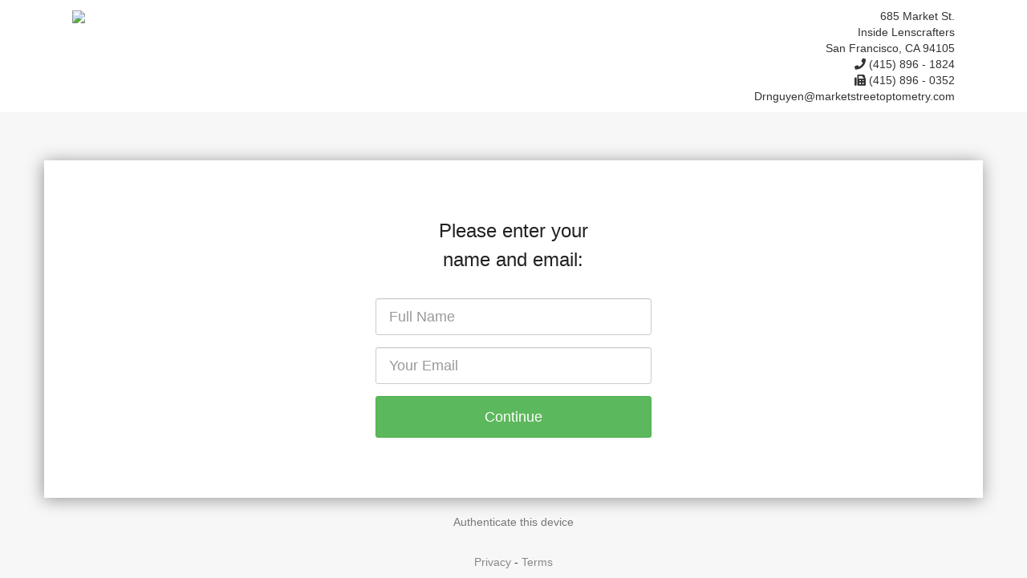

--- FILE ---
content_type: text/html; charset=utf-8
request_url: https://intakeq.com/new/sty3V1
body_size: 2735
content:

<!DOCTYPE html>
<html ng-app="intakeApp">
<head>
    <meta charset="utf-8" />
    <meta name="viewport" content="width=device-width" />
    <meta name="robots" content="noindex" />
        <meta name="apple-mobile-web-app-capable" content="yes">

    <title>Dr. Jasmine Nguyen - Form</title>
    <link href='https://fonts.googleapis.com/css?family=Lato:300,400,700,900' rel='stylesheet' type='text/css'>
    
        <link rel="shortcut icon" sizes="144x144" href="/images/icon.png">
        <link rel="apple-touch-icon" sizes="57x57" href="/Images/apple-icon-57x57.png" />
        <link rel="apple-touch-icon" sizes="72x72" href="/Images/apple-icon-72x72.png" />
        <link rel="apple-touch-icon" sizes="114x114" href="/Images/apple-icon-114x114.png" />
        <link rel="apple-touch-icon" sizes="144x144" href="/Images/apple-icon-144x144.png" />    
    
    <link href="/Content/fullpage?v=Whz9E_kzpewL6RiOJQkP7ARow_2jn6Le1G_4mWTlrrk1" rel="stylesheet"/>
   
    <script src="/bundles/modernizr?v=K-FFpFNtIXPUlQamnX3qHX_A5r7TM2xbAgcuEmpm3O41"></script>

        

</head>
<body>

<div id="wrapper">
    <div id="content">


        <div class="intake" id="new-intake">

                <div class="custom-header" style="background-color: #ffffff">
                    <div class="container">
                        <div class="col-xs-12">
                            <div class="row" style="padding: 10px 5px">
    <div class="col-md-6">
            <img src="/api/image/5f0b6f3a3329c91bc016481e" style="max-width: 100%; width: 300px">
    </div>
    <div class="col-md-6 text-right">
        <div style="color: #333333">
            
                        685 Market St.<br>Inside Lenscrafters<br>San Francisco, CA 94105
                <div>
                    <em class="fa fa-phone"></em> (415) 896 - 1824
                </div>
                            <div>
                    <em class="fa fa-fax"></em> (415) 896 - 0352
                </div>
        </div>
            <div>Drnguyen@marketstreetoptometry.com</div>
        
        <div>
        </div>
    </div>
</div>
                        </div>
                    </div>
                </div>

            <section>

                <div class="container text-center signin">



                    <div class="row">
                        <div class="col-md-offset-4 col-sm-offset-2 col-xs-offset-0 col-md-4 col-sm-8 col-xs-12">


                            <div>
                                <h4 role="heading" aria-level="2">
Please enter your <br/> name and email:                                </h4>


<form action="/new/sty3V1" id="sign-in-form" method="post"><input name="__RequestVerificationToken" type="hidden" value="jXU2EbMt_TfLeAprQYwfcAOLfImjNdsFW423DE7M10vTnFnP1BRcRKdr_XC9QQM8XMY3wyWdUNdul5iW4mF4cfwPCOQ1" />                                    <div class="form-group text-left">
                                        <input autocomplete="off" class="form-control input-lg" data-val="true" data-val-required="Name Required" id="Name" maxlength="100" name="Name" placeholder="Full Name" required="required" title="Full Name" type="text" value="" />
                                    </div>
                                        <div class="form-group text-left">
                                            
                                            <input autocomplete="off" class="form-control input-lg" data-val="true" data-val-required="Email Required" id="Email" maxlength="80" name="Email" placeholder="Your Email" required="required" title="Email" type="email" value="" />
                                        </div>
                                        <div class="form-group">

                                        </div>
<input id="MemberId" name="MemberId" type="hidden" value="5f0b671b3329c91bc01640e9" /><input id="QuestionnaireId" name="QuestionnaireId" type="hidden" value="sty3V1" /><input data-val="true" data-val-required="The IsOld field is required." id="IsOld" name="IsOld" type="hidden" value="False" /><input data-val="true" data-val-required="The PublicFormLoginMethod field is required." id="PublicFormLoginMethod" name="PublicFormLoginMethod" type="hidden" value="RequireEmail" /><input data-val="true" data-val-required="The RequireDOBForPublicFormLoginMethod field is required." id="RequireDOBForPublicFormLoginMethod" name="RequireDOBForPublicFormLoginMethod" type="hidden" value="False" /><input data-val="true" data-val-required="The IsSubdomain field is required." id="IsSubdomain" name="IsSubdomain" type="hidden" value="False" /><input id="QueryStringKey" name="QueryStringKey" type="hidden" value="" /><input id="QueryStringValue" name="QueryStringValue" type="hidden" value="" /><input id="LocationId" name="LocationId" type="hidden" value="" /><input id="RecaptchaPk" name="RecaptchaPk" type="hidden" value="6LfuL0IUAAAAAMZzpnqATf_2a2cs_tVnHn22Rcn7" /><input data-val="true" data-val-required="The EnableCaptcha field is required." id="EnableCaptcha" name="EnableCaptcha" type="hidden" value="False" />                                    <div class="form-group">

                                        <button type="submit" class="g-recaptcha btn btn-lg btn-success btn-block"
                                                data-sitekey="6LfuL0IUAAAAAMZzpnqATf_2a2cs_tVnHn22Rcn7" data-callback="onSubmit">
                                            Continue
                                        </button>

                                        
                                        
                                        
                                    </div>
</form>
                            </div><!-- /sign-container -->
                        </div><!-- /col -->
                    </div>

                </div>

                    <div class="text-center">
                        <br />
                        <a style="color:#777" href="/authenticatedevice">Authenticate this device</a>
                        <br />
                        <br />
                    </div>

            </section>
        </div>

    
    </div>
</div>
    <div id="legal-footer" >
        <a target="_blank" href="https://intakeq.com/privacy">Privacy</a> - <a target="_blank" href="https://intakeq.com/terms">Terms</a> 
    </div>    


    <script src="/bundles/fullpage?v=gRwM0i9xvTMhDZ5a24EANnVzSUlU-5V2sbm15j-wieE1"></script>




<script>

        function onSubmit() {
            $('#sign-in-form button[type=submit]').attr('disabled', 'disabled').html('<i class="fa fa-circle-o-notch fa-spin"></i>&nbsp;&nbsp;Signing In...');
            document.getElementById("sign-in-form").submit();
        }
        
        (function ($) {

            if (navigator.cookieEnabled === false) {
                window.location.href = "/enable-cookies";
                return;
            }

            $.support.placeholder = ('placeholder' in document.createElement('input'));
        })(jQuery);


        //fix for IE7 and IE8
        $(function () {
            if (!$.support.placeholder) {
                $("[placeholder]").focus(function () {
                    if ($(this).val() == $(this).attr("placeholder")) $(this).val("");
                }).blur(function () {
                    if ($(this).val() == "") $(this).val($(this).attr("placeholder"));
                }).blur();

                $("[placeholder]").parents("form").submit(function () {
                    $(this).find('[placeholder]').each(function () {
                        if ($(this).val() == $(this).attr("placeholder")) {
                            $(this).val("");
                        }
                    });
                });
            }

            var a = document.getElementsByTagName("a");
            for (var i = 0; i < a.length; i++) {
                a[i].onclick = function () {
                    window.location = this.getAttribute("href");
                    return false;
                }
            }            

            $('#sign-in-form').submit(function () {
                // On submit disable its submit button
                $('button[type=submit]', this).attr('disabled', 'disabled').html('<i class="fa fa-circle-o-notch fa-spin"></i>&nbsp;&nbsp;Signing In...');
            });

        });


    </script>


</body>
</html>



